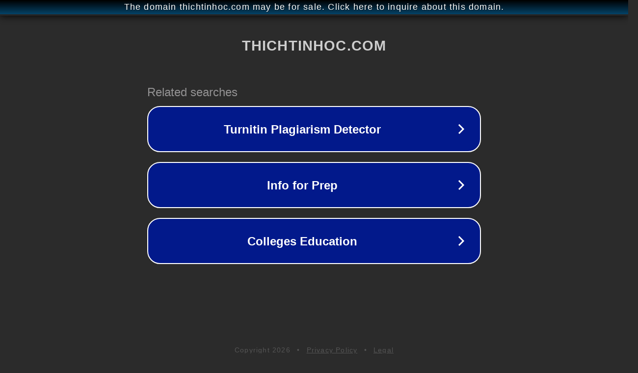

--- FILE ---
content_type: text/html; charset=utf-8
request_url: http://ww25.thichtinhoc.com/san-pham/mouse-co-day-logitech-g102-gen-ii-lightsync-rgb-gaming-den-chinh-hang/?subid1=20240716-2259-133a-bf7c-8b4cea5a2b6f
body_size: 1286
content:
<!doctype html>
<html data-adblockkey="MFwwDQYJKoZIhvcNAQEBBQADSwAwSAJBANDrp2lz7AOmADaN8tA50LsWcjLFyQFcb/P2Txc58oYOeILb3vBw7J6f4pamkAQVSQuqYsKx3YzdUHCvbVZvFUsCAwEAAQ==_u1QYTXwtFa6TmZjzvH0S7otqjHS2vi+zh6PKThCHZv8Xrg2kN9HMRbgcMdw/Ud3/3wqxdb8gF8wogc4bdOXonA==" lang="en" style="background: #2B2B2B;">
<head>
    <meta charset="utf-8">
    <meta name="viewport" content="width=device-width, initial-scale=1">
    <link rel="icon" href="[data-uri]">
    <link rel="preconnect" href="https://www.google.com" crossorigin>
</head>
<body>
<div id="target" style="opacity: 0"></div>
<script>window.park = "[base64]";</script>
<script src="/bmAkHKaRt.js"></script>
</body>
</html>
